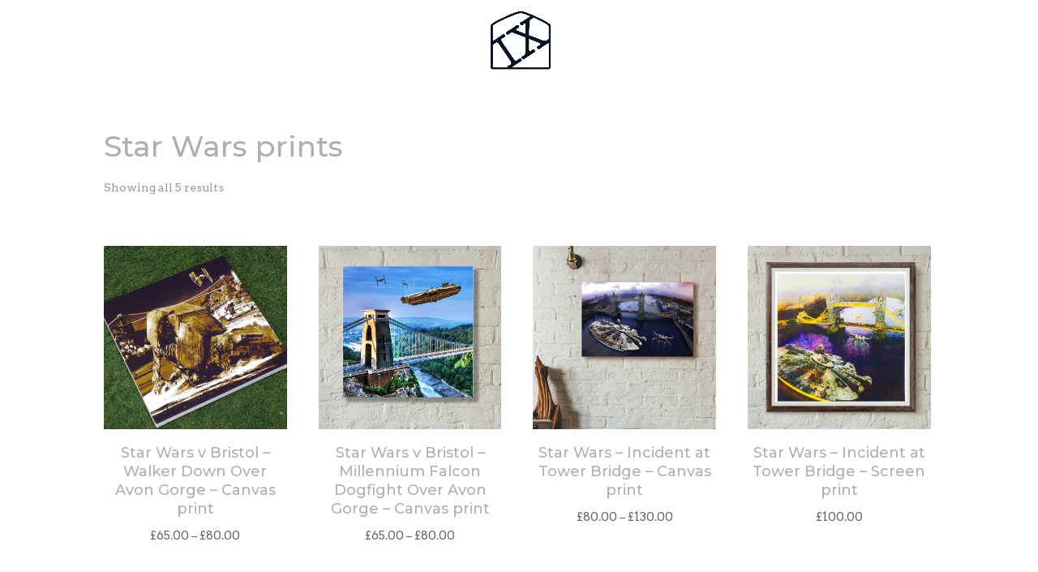

--- FILE ---
content_type: text/html; charset=UTF-8
request_url: http://numbernine.co/product-tag/star-wars-prints
body_size: 6371
content:
<!DOCTYPE html>
<!--[if IE 6]>
<html id="ie6" lang="en-US">
<![endif]-->
<!--[if IE 7]>
<html id="ie7" lang="en-US">
<![endif]-->
<!--[if IE 8]>
<html id="ie8" lang="en-US">
<![endif]-->
<!--[if !(IE 6) | !(IE 7) | !(IE 8)  ]><!-->
<html lang="en-US">
<!--<![endif]-->
<head>
	<meta charset="UTF-8" />
			
	<meta http-equiv="X-UA-Compatible" content="IE=edge">
	<link rel="pingback" href="http://numbernine.co/xmlrpc.php" />

		<!--[if lt IE 9]>
	<script src="http://numbernine.co/wp-content/themes/Divi/js/html5.js" type="text/javascript"></script>
	<![endif]-->

	<script type="text/javascript">
		document.documentElement.className = 'js';
	</script>

	<script>var et_site_url='http://numbernine.co';var et_post_id='global';function et_core_page_resource_fallback(a,b){"undefined"===typeof b&&(b=a.sheet.cssRules&&0===a.sheet.cssRules.length);b&&(a.onerror=null,a.onload=null,a.href?a.href=et_site_url+"/?et_core_page_resource="+a.id+et_post_id:a.src&&(a.src=et_site_url+"/?et_core_page_resource="+a.id+et_post_id))}
</script><title>Star Wars prints | number nine</title>
<link rel='dns-prefetch' href='//s.w.org' />
<link rel="alternate" type="application/rss+xml" title="number nine &raquo; Feed" href="http://numbernine.co/feed" />
<link rel="alternate" type="application/rss+xml" title="number nine &raquo; Comments Feed" href="http://numbernine.co/comments/feed" />
<link rel="alternate" type="application/rss+xml" title="number nine &raquo; Star Wars prints Tag Feed" href="http://numbernine.co/product-tag/star-wars-prints/feed" />
		<script type="text/javascript">
			window._wpemojiSettings = {"baseUrl":"https:\/\/s.w.org\/images\/core\/emoji\/2.3\/72x72\/","ext":".png","svgUrl":"https:\/\/s.w.org\/images\/core\/emoji\/2.3\/svg\/","svgExt":".svg","source":{"concatemoji":"http:\/\/numbernine.co\/wp-includes\/js\/wp-emoji-release.min.js?ver=4.8.27"}};
			!function(t,a,e){var r,i,n,o=a.createElement("canvas"),l=o.getContext&&o.getContext("2d");function c(t){var e=a.createElement("script");e.src=t,e.defer=e.type="text/javascript",a.getElementsByTagName("head")[0].appendChild(e)}for(n=Array("flag","emoji4"),e.supports={everything:!0,everythingExceptFlag:!0},i=0;i<n.length;i++)e.supports[n[i]]=function(t){var e,a=String.fromCharCode;if(!l||!l.fillText)return!1;switch(l.clearRect(0,0,o.width,o.height),l.textBaseline="top",l.font="600 32px Arial",t){case"flag":return(l.fillText(a(55356,56826,55356,56819),0,0),e=o.toDataURL(),l.clearRect(0,0,o.width,o.height),l.fillText(a(55356,56826,8203,55356,56819),0,0),e===o.toDataURL())?!1:(l.clearRect(0,0,o.width,o.height),l.fillText(a(55356,57332,56128,56423,56128,56418,56128,56421,56128,56430,56128,56423,56128,56447),0,0),e=o.toDataURL(),l.clearRect(0,0,o.width,o.height),l.fillText(a(55356,57332,8203,56128,56423,8203,56128,56418,8203,56128,56421,8203,56128,56430,8203,56128,56423,8203,56128,56447),0,0),e!==o.toDataURL());case"emoji4":return l.fillText(a(55358,56794,8205,9794,65039),0,0),e=o.toDataURL(),l.clearRect(0,0,o.width,o.height),l.fillText(a(55358,56794,8203,9794,65039),0,0),e!==o.toDataURL()}return!1}(n[i]),e.supports.everything=e.supports.everything&&e.supports[n[i]],"flag"!==n[i]&&(e.supports.everythingExceptFlag=e.supports.everythingExceptFlag&&e.supports[n[i]]);e.supports.everythingExceptFlag=e.supports.everythingExceptFlag&&!e.supports.flag,e.DOMReady=!1,e.readyCallback=function(){e.DOMReady=!0},e.supports.everything||(r=function(){e.readyCallback()},a.addEventListener?(a.addEventListener("DOMContentLoaded",r,!1),t.addEventListener("load",r,!1)):(t.attachEvent("onload",r),a.attachEvent("onreadystatechange",function(){"complete"===a.readyState&&e.readyCallback()})),(r=e.source||{}).concatemoji?c(r.concatemoji):r.wpemoji&&r.twemoji&&(c(r.twemoji),c(r.wpemoji)))}(window,document,window._wpemojiSettings);
		</script>
		<meta content="Divi IX v.3.0.83.1508861504" name="generator"/><style type="text/css">
img.wp-smiley,
img.emoji {
	display: inline !important;
	border: none !important;
	box-shadow: none !important;
	height: 1em !important;
	width: 1em !important;
	margin: 0 .07em !important;
	vertical-align: -0.1em !important;
	background: none !important;
	padding: 0 !important;
}
</style>
<link rel='stylesheet' id='woocommerce-layout-css'  href='//numbernine.co/wp-content/plugins/woocommerce/assets/css/woocommerce-layout.css?ver=3.1.1' type='text/css' media='all' />
<link rel='stylesheet' id='woocommerce-smallscreen-css'  href='//numbernine.co/wp-content/plugins/woocommerce/assets/css/woocommerce-smallscreen.css?ver=3.1.1' type='text/css' media='only screen and (max-width: 768px)' />
<link rel='stylesheet' id='woocommerce-general-css'  href='//numbernine.co/wp-content/plugins/woocommerce/assets/css/woocommerce.css?ver=3.1.1' type='text/css' media='all' />
<link rel='stylesheet' id='chld_thm_cfg_parent-css'  href='http://numbernine.co/wp-content/themes/Divi/style.css?ver=4.8.27' type='text/css' media='all' />
<link rel='stylesheet' id='divi-style-css'  href='http://numbernine.co/wp-content/themes/Divi-IX/style.css?ver=3.0.83.1508861504' type='text/css' media='all' />
<link rel='stylesheet' id='dashicons-css'  href='http://numbernine.co/wp-includes/css/dashicons.min.css?ver=4.8.27' type='text/css' media='all' />
<script type='text/javascript' src='http://numbernine.co/wp-includes/js/jquery/jquery.js?ver=1.12.4'></script>
<script type='text/javascript' src='http://numbernine.co/wp-includes/js/jquery/jquery-migrate.min.js?ver=1.4.1'></script>
<link rel='https://api.w.org/' href='http://numbernine.co/wp-json/' />
<link rel="EditURI" type="application/rsd+xml" title="RSD" href="http://numbernine.co/xmlrpc.php?rsd" />
<link rel="wlwmanifest" type="application/wlwmanifest+xml" href="http://numbernine.co/wp-includes/wlwmanifest.xml" /> 
<meta name="generator" content="WordPress 4.8.27" />
<meta name="generator" content="WooCommerce 3.1.1" />
<script type="text/javascript">
(function(url){
	if(/(?:Chrome\/26\.0\.1410\.63 Safari\/537\.31|WordfenceTestMonBot)/.test(navigator.userAgent)){ return; }
	var addEvent = function(evt, handler) {
		if (window.addEventListener) {
			document.addEventListener(evt, handler, false);
		} else if (window.attachEvent) {
			document.attachEvent('on' + evt, handler);
		}
	};
	var removeEvent = function(evt, handler) {
		if (window.removeEventListener) {
			document.removeEventListener(evt, handler, false);
		} else if (window.detachEvent) {
			document.detachEvent('on' + evt, handler);
		}
	};
	var evts = 'contextmenu dblclick drag dragend dragenter dragleave dragover dragstart drop keydown keypress keyup mousedown mousemove mouseout mouseover mouseup mousewheel scroll'.split(' ');
	var logHuman = function() {
		var wfscr = document.createElement('script');
		wfscr.type = 'text/javascript';
		wfscr.async = true;
		wfscr.src = url + '&r=' + Math.random();
		(document.getElementsByTagName('head')[0]||document.getElementsByTagName('body')[0]).appendChild(wfscr);
		for (var i = 0; i < evts.length; i++) {
			removeEvent(evts[i], logHuman);
		}
	};
	for (var i = 0; i < evts.length; i++) {
		addEvent(evts[i], logHuman);
	}
})('//numbernine.co/?wordfence_logHuman=1&hid=32FA0137175761F6BC814826F76BB39A');
</script><meta name="viewport" content="width=device-width, initial-scale=1.0, maximum-scale=1.0, user-scalable=0" /><link rel="shortcut icon" href="http://numbernine.co/wp-content/uploads/2016/02/ix-logo.png" />	<noscript><style>.woocommerce-product-gallery{ opacity: 1 !important; }</style></noscript>
	<link rel="stylesheet" id="et-divi-customizer-global-cached-inline-styles" href="http://numbernine.co/wp-content/cache/et/global/et-divi-customizer-global-17670687993381.min.css" onerror="et_core_page_resource_fallback(this, true)" onload="et_core_page_resource_fallback(this)" /></head>
<body class="archive tax-product_tag term-star-wars-prints term-64 woocommerce woocommerce-page et_button_custom_icon et_pb_button_helper_class et_transparent_nav et_fixed_nav et_show_nav et_cover_background et_pb_gutter osx et_pb_gutters3 et_primary_nav_dropdown_animation_slide et_secondary_nav_dropdown_animation_fade et_pb_footer_columns3 et_header_style_centered et_full_width_page et_divi_theme chrome et_minified_js et_minified_css">
	<div id="page-container">

	
	
		<header id="main-header" data-height-onload="99">
			<div class="container clearfix et_menu_container">
							<div class="logo_container">
					<span class="logo_helper"></span>
					<a href="http://numbernine.co/">
						<img src="http://numbernine.co/wp-content/uploads/2016/02/ix-logo.png" alt="number nine" id="logo" data-height-percentage="74" />
					</a>
				</div>
				<div id="et-top-navigation" data-height="99" data-fixed-height="44">
											<nav id="top-menu-nav">
						<ul id="top-menu" class="nav"><li id="menu-item-59" class="menu-item menu-item-type-post_type menu-item-object-page menu-item-59"><a href="http://numbernine.co/about">Home</a></li>
<li id="menu-item-444" class="menu-item menu-item-type-taxonomy menu-item-object-product_cat menu-item-444"><a href="http://numbernine.co/product-category/t-shirts">T shirts</a></li>
<li id="menu-item-445" class="menu-item menu-item-type-taxonomy menu-item-object-product_cat menu-item-445"><a href="http://numbernine.co/product-category/art-prints">Art</a></li>
<li id="menu-item-314" class="menu-item menu-item-type-post_type menu-item-object-page menu-item-314"><a href="http://numbernine.co/blog">Blog</a></li>
<li id="menu-item-193" class="menu-item menu-item-type-post_type menu-item-object-page menu-item-193"><a href="http://numbernine.co/contact">Contact</a></li>
</ul>						</nav>
					
					<a href="http://numbernine.co/cart" class="et-cart-info">
				<span></span>
			</a>
					
										<div id="et_top_search">
						<span id="et_search_icon"></span>
					</div>
					
					<div id="et_mobile_nav_menu">
				<div class="mobile_nav closed">
					<span class="select_page">Select Page</span>
					<span class="mobile_menu_bar mobile_menu_bar_toggle"></span>
				</div>
			</div>				</div> <!-- #et-top-navigation -->
			</div> <!-- .container -->
			<div class="et_search_outer">
				<div class="container et_search_form_container">
					<form role="search" method="get" class="et-search-form" action="http://numbernine.co/">
					<input type="search" class="et-search-field" placeholder="Search &hellip;" value="" name="s" title="Search for:" />					</form>
					<span class="et_close_search_field"></span>
				</div>
			</div>
		</header> <!-- #main-header -->

		<div id="et-main-area">

	
		<div id="main-content">
			<div class="container">
				<div id="content-area" class="clearfix">
					<div id="left-area">
    <header class="woocommerce-products-header">

		
			<h1 class="woocommerce-products-header__title page-title">Star Wars prints</h1>

		
		
    </header>

		
			<p class="woocommerce-result-count">
	Showing all 5 results</p>

			<ul class="products">

				
				
					
					<li class="post-434 product type-product status-publish has-post-thumbnail product_cat-art-prints product_tag-at-at-walker product_tag-bristol product_tag-bristol-artists product_tag-bristol-fine-art-print product_tag-clifton-suspension-bridge product_tag-fine-art product_tag-giclee-canvas product_tag-giclee-canvas-print product_tag-giclee-print product_tag-star-wars product_tag-star-wars-art product_tag-star-wars-prints product_shipping_class-t-shirts first instock featured shipping-taxable purchasable product-type-variable has-children">
	<a href="http://numbernine.co/shop/star-wars-v-bristol-walker-down-over-avon-gorge-canvas-print" class="woocommerce-LoopProduct-link woocommerce-loop-product__link"><span class="et_shop_image"><img width="800" height="800" src="//numbernine.co/wp-content/uploads/2017/10/walkerdown-12inch-canvas-print-1-800x800.jpg" class="attachment-shop_catalog size-shop_catalog wp-post-image" alt="Star Wars vs Bristol - Walker Down Over Over Avon Gorge - canvas print" srcset="//numbernine.co/wp-content/uploads/2017/10/walkerdown-12inch-canvas-print-1-800x800.jpg 800w, //numbernine.co/wp-content/uploads/2017/10/walkerdown-12inch-canvas-print-1-150x150.jpg 150w, //numbernine.co/wp-content/uploads/2017/10/walkerdown-12inch-canvas-print-1-300x300.jpg 300w, //numbernine.co/wp-content/uploads/2017/10/walkerdown-12inch-canvas-print-1-768x768.jpg 768w, //numbernine.co/wp-content/uploads/2017/10/walkerdown-12inch-canvas-print-1.jpg 1000w" sizes="(max-width: 800px) 100vw, 800px" /><span class="et_overlay"></span></span><h2 class="woocommerce-loop-product__title">Star Wars v Bristol &#8211; Walker Down Over Avon Gorge &#8211; Canvas print</h2>
	<span class="price"><span class="woocommerce-Price-amount amount"><span class="woocommerce-Price-currencySymbol">&pound;</span>65.00</span> &ndash; <span class="woocommerce-Price-amount amount"><span class="woocommerce-Price-currencySymbol">&pound;</span>80.00</span></span>
</a></li>

				
					
					<li class="post-421 product type-product status-publish has-post-thumbnail product_cat-art-prints product_tag-bristol product_tag-bristol-artists product_tag-bristol-fine-art-print product_tag-clifton-suspension-bridge product_tag-fine-art product_tag-giclee-canvas product_tag-giclee-canvas-print product_tag-giclee-print product_tag-millennium-falcon product_tag-star-wars product_tag-star-wars-art product_tag-star-wars-prints product_shipping_class-t-shirts  instock featured shipping-taxable purchasable product-type-variable has-children">
	<a href="http://numbernine.co/shop/star-wars-v-bristol-millennium-falcon-dogfight-over-avon-gorge-canvas-print" class="woocommerce-LoopProduct-link woocommerce-loop-product__link"><span class="et_shop_image"><img width="800" height="800" src="//numbernine.co/wp-content/uploads/2017/10/millennium-canvas-800x800.jpg" class="attachment-shop_catalog size-shop_catalog wp-post-image" alt="" srcset="//numbernine.co/wp-content/uploads/2017/10/millennium-canvas-800x800.jpg 800w, //numbernine.co/wp-content/uploads/2017/10/millennium-canvas-150x150.jpg 150w, //numbernine.co/wp-content/uploads/2017/10/millennium-canvas-300x300.jpg 300w, //numbernine.co/wp-content/uploads/2017/10/millennium-canvas-768x768.jpg 768w, //numbernine.co/wp-content/uploads/2017/10/millennium-canvas.jpg 1000w" sizes="(max-width: 800px) 100vw, 800px" /><span class="et_overlay"></span></span><h2 class="woocommerce-loop-product__title">Star Wars v Bristol &#8211; Millennium Falcon Dogfight Over Avon Gorge &#8211; Canvas print</h2>
	<span class="price"><span class="woocommerce-Price-amount amount"><span class="woocommerce-Price-currencySymbol">&pound;</span>65.00</span> &ndash; <span class="woocommerce-Price-amount amount"><span class="woocommerce-Price-currencySymbol">&pound;</span>80.00</span></span>
</a></li>

				
					
					<li class="post-409 product type-product status-publish has-post-thumbnail product_cat-art-prints product_tag-canvas-prints product_tag-fine-art product_tag-giclee-canvas product_tag-giclee-print product_tag-millennium-falcon product_tag-screen-print product_tag-star-wars product_tag-star-wars-art product_tag-star-wars-prints product_tag-tie-fighter product_tag-tower-bridge product_tag-tower-bridge-of-london product_tag-x-wing product_shipping_class-sweats  instock featured shipping-taxable purchasable product-type-variable has-children">
	<a href="http://numbernine.co/shop/star-wars-incident-at-tower-bridge-canvas-print" class="woocommerce-LoopProduct-link woocommerce-loop-product__link"><span class="et_shop_image"><img width="800" height="800" src="//numbernine.co/wp-content/uploads/2017/10/towerbridge-A2-canvas-print2-800x800.jpg" class="attachment-shop_catalog size-shop_catalog wp-post-image" alt="Star Wars v Tower Bridge - canvas print" srcset="//numbernine.co/wp-content/uploads/2017/10/towerbridge-A2-canvas-print2-800x800.jpg 800w, //numbernine.co/wp-content/uploads/2017/10/towerbridge-A2-canvas-print2-150x150.jpg 150w, //numbernine.co/wp-content/uploads/2017/10/towerbridge-A2-canvas-print2-300x300.jpg 300w, //numbernine.co/wp-content/uploads/2017/10/towerbridge-A2-canvas-print2-768x768.jpg 768w, //numbernine.co/wp-content/uploads/2017/10/towerbridge-A2-canvas-print2.jpg 1000w" sizes="(max-width: 800px) 100vw, 800px" /><span class="et_overlay"></span></span><h2 class="woocommerce-loop-product__title">Star Wars &#8211; Incident at Tower Bridge &#8211; Canvas print</h2>
	<span class="price"><span class="woocommerce-Price-amount amount"><span class="woocommerce-Price-currencySymbol">&pound;</span>80.00</span> &ndash; <span class="woocommerce-Price-amount amount"><span class="woocommerce-Price-currencySymbol">&pound;</span>130.00</span></span>
</a></li>

				
					
					<li class="post-391 product type-product status-publish has-post-thumbnail product_cat-art-prints product_tag-fine-art product_tag-millennium-falcon product_tag-screen-print product_tag-star-wars product_tag-star-wars-art product_tag-star-wars-prints product_tag-tie-fighter product_tag-tower-bridge product_tag-tower-bridge-of-london product_tag-uchi-screen-prints product_tag-x-wing product_shipping_class-sweats last instock shipping-taxable purchasable product-type-simple">
	<a href="http://numbernine.co/shop/star-wars-incident-at-tower-bridge-screen-print" class="woocommerce-LoopProduct-link woocommerce-loop-product__link"><span class="et_shop_image"><img width="800" height="800" src="//numbernine.co/wp-content/uploads/2017/09/towerbridge-screenprint-800x800.jpg" class="attachment-shop_catalog size-shop_catalog wp-post-image" alt="Star Wars - Incident at Tower Bridge - Screen print" srcset="//numbernine.co/wp-content/uploads/2017/09/towerbridge-screenprint-800x800.jpg 800w, //numbernine.co/wp-content/uploads/2017/09/towerbridge-screenprint-150x150.jpg 150w, //numbernine.co/wp-content/uploads/2017/09/towerbridge-screenprint-300x300.jpg 300w, //numbernine.co/wp-content/uploads/2017/09/towerbridge-screenprint-768x768.jpg 768w, //numbernine.co/wp-content/uploads/2017/09/towerbridge-screenprint.jpg 1000w" sizes="(max-width: 800px) 100vw, 800px" /><span class="et_overlay"></span></span><h2 class="woocommerce-loop-product__title">Star Wars &#8211; Incident at Tower Bridge &#8211; Screen print</h2>
	<span class="price"><span class="woocommerce-Price-amount amount"><span class="woocommerce-Price-currencySymbol">&pound;</span>100.00</span></span>
</a></li>

				
					
					<li class="post-344 product type-product status-publish has-post-thumbnail product_cat-art-prints product_tag-bristol product_tag-bristol-artists product_tag-bristol-fine-art-print product_tag-bristol-screen-print product_tag-clifton-suspension-bridge product_tag-fine-art product_tag-millennium-falcon product_tag-screen-print product_tag-star-wars product_tag-star-wars-art product_tag-star-wars-prints product_tag-uchi-screen-prints product_shipping_class-t-shirts first outofstock shipping-taxable purchasable product-type-simple">
	<a href="http://numbernine.co/shop/millennium-falcon-dogfight-over-avon-gorge-screen-print" class="woocommerce-LoopProduct-link woocommerce-loop-product__link"><span class="et_shop_image"><img width="800" height="800" src="//numbernine.co/wp-content/uploads/2017/04/millennium-framed-800x800.jpg" class="attachment-shop_catalog size-shop_catalog wp-post-image" alt="Star Wars vs Bristol - Millennium Falcon Dogfight Over Avon Gorge screen print" srcset="//numbernine.co/wp-content/uploads/2017/04/millennium-framed-800x800.jpg 800w, //numbernine.co/wp-content/uploads/2017/04/millennium-framed-150x150.jpg 150w, //numbernine.co/wp-content/uploads/2017/04/millennium-framed-300x300.jpg 300w, //numbernine.co/wp-content/uploads/2017/04/millennium-framed-768x768.jpg 768w, //numbernine.co/wp-content/uploads/2017/04/millennium-framed.jpg 1000w" sizes="(max-width: 800px) 100vw, 800px" /><span class="et_overlay"></span></span><h2 class="woocommerce-loop-product__title">Millennium Falcon Dogfight Over Avon Gorge &#8211; Screen print</h2>
	<span class="price"><span class="woocommerce-Price-amount amount"><span class="woocommerce-Price-currencySymbol">&pound;</span>100.00</span></span>
</a></li>

				
			</ul>

			
		
	</div> <!-- #left-area -->
				</div> <!-- #content-area -->
			</div> <!-- .container -->
		</div> <!-- #main-content -->
	

			<footer id="main-footer">
				

		
				<div id="footer-bottom">
					<div class="container clearfix">
				<div id="footer-info">© NumberNine 2023</div>					</div>	<!-- .container -->
				</div>
			</footer> <!-- #main-footer -->
		</div> <!-- #et-main-area -->


	</div> <!-- #page-container -->

		<script type="text/javascript">
		var et_animation_data = [];
	</script>
	<link rel='stylesheet' id='et-builder-googlefonts-css'  href='http://fonts.googleapis.com/css?family=Montserrat:100,100italic,200,200italic,300,300italic,regular,italic,500,500italic,600,600italic,700,700italic,800,800italic,900,900italic|Arvo:regular,italic,700,700italic&#038;subset=vietnamese,latin,latin-ext' type='text/css' media='all' />
<script type='text/javascript'>
/* <![CDATA[ */
var wc_add_to_cart_params = {"ajax_url":"\/wp-admin\/admin-ajax.php","wc_ajax_url":"\/product-tag\/star-wars-prints?wc-ajax=%%endpoint%%","i18n_view_cart":"View cart","cart_url":"http:\/\/numbernine.co\/cart","is_cart":"","cart_redirect_after_add":"no"};
/* ]]> */
</script>
<script type='text/javascript' src='//numbernine.co/wp-content/plugins/woocommerce/assets/js/frontend/add-to-cart.min.js?ver=3.1.1'></script>
<script type='text/javascript' src='//numbernine.co/wp-content/plugins/woocommerce/assets/js/jquery-blockui/jquery.blockUI.min.js?ver=2.70'></script>
<script type='text/javascript' src='//numbernine.co/wp-content/plugins/woocommerce/assets/js/js-cookie/js.cookie.min.js?ver=2.1.4'></script>
<script type='text/javascript'>
/* <![CDATA[ */
var woocommerce_params = {"ajax_url":"\/wp-admin\/admin-ajax.php","wc_ajax_url":"\/product-tag\/star-wars-prints?wc-ajax=%%endpoint%%"};
/* ]]> */
</script>
<script type='text/javascript' src='//numbernine.co/wp-content/plugins/woocommerce/assets/js/frontend/woocommerce.min.js?ver=3.1.1'></script>
<script type='text/javascript'>
/* <![CDATA[ */
var wc_cart_fragments_params = {"ajax_url":"\/wp-admin\/admin-ajax.php","wc_ajax_url":"\/product-tag\/star-wars-prints?wc-ajax=%%endpoint%%","fragment_name":"wc_fragments_258f75f216e16ca9f291afc58a8652dd"};
/* ]]> */
</script>
<script type='text/javascript' src='//numbernine.co/wp-content/plugins/woocommerce/assets/js/frontend/cart-fragments.min.js?ver=3.1.1'></script>
<script type='text/javascript'>
/* <![CDATA[ */
var et_shortcodes_strings = {"previous":"Previous","next":"Next"};
var et_pb_custom = {"ajaxurl":"http:\/\/numbernine.co\/wp-admin\/admin-ajax.php","images_uri":"http:\/\/numbernine.co\/wp-content\/themes\/Divi\/images","builder_images_uri":"http:\/\/numbernine.co\/wp-content\/themes\/Divi\/includes\/builder\/images","et_frontend_nonce":"3701f5ec8c","subscription_failed":"Please, check the fields below to make sure you entered the correct information.","et_ab_log_nonce":"3323dd6ea0","fill_message":"Please, fill in the following fields:","contact_error_message":"Please, fix the following errors:","invalid":"Invalid email","captcha":"Captcha","prev":"Prev","previous":"Previous","next":"Next","wrong_captcha":"You entered the wrong number in captcha.","is_builder_plugin_used":"","ignore_waypoints":"no","is_divi_theme_used":"1","widget_search_selector":".widget_search","is_ab_testing_active":"","page_id":"434","unique_test_id":"","ab_bounce_rate":"5","is_cache_plugin_active":"no","is_shortcode_tracking":""};
var et_pb_box_shadow_elements = [];
/* ]]> */
</script>
<script type='text/javascript' src='http://numbernine.co/wp-content/themes/Divi/js/custom.min.js?ver=3.0.83'></script>
<script type='text/javascript' src='http://numbernine.co/wp-includes/js/wp-embed.min.js?ver=4.8.27'></script>
</body>
</html>

--- FILE ---
content_type: text/css
request_url: http://numbernine.co/wp-content/themes/Divi-IX/style.css?ver=3.0.83.1508861504
body_size: 422
content:
/*
Theme Name: Divi IX
Template: Divi
Author: uchi
Description: number nine theme customised by uchi design
Tags: responsive-layout,one-column,two-columns,three-columns,four-columns,left-sidebar,right-sidebar,custom-background,custom-colors,featured-images,full-width-template,post-formats,rtl-language-support,theme-options,threaded-comments,translation-ready
Version: 3.0.83.1508861504
Updated: 2017-10-24 16:11:44

*/
/*new added oct2017 */
.et-shadow .et-box-content {
		border: none;
		 box-shadow: none;
		background: none;
}

.et-shadow { border: none; }
#main-footer {
background-color: transparent;
}
.et-box {
	box-shadow: none;
	border: none;
}

